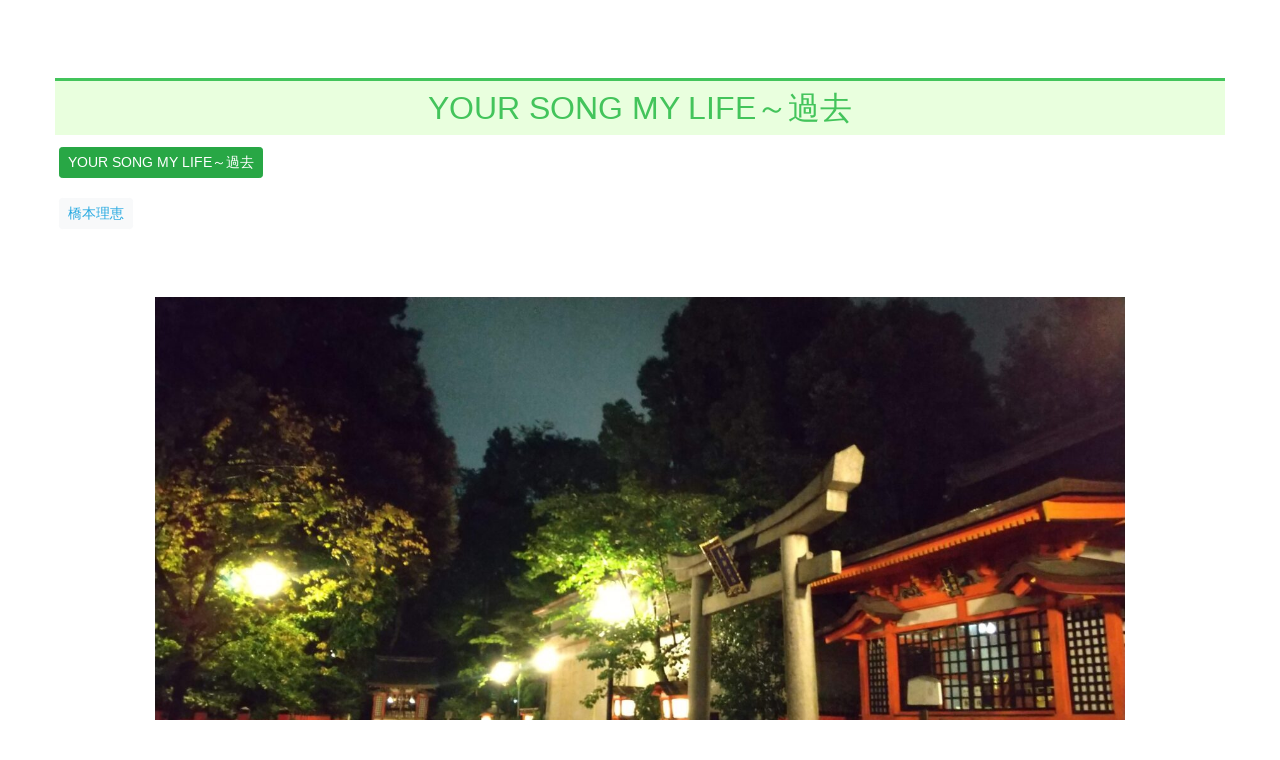

--- FILE ---
content_type: text/html; charset=UTF-8
request_url: https://kfm789.co.jp/information/20220928ys/
body_size: 14242
content:
<!DOCTYPE html>
<html lang="ja">
<head>
	<meta charset="UTF-8">
	<meta name="viewport" content="width=device-width, initial-scale=1, shrink-to-fit=no">
	<link rel="profile" href="http://gmpg.org/xfn/11">
	<title>Your Song, My Life♬水曜日 &#8211; かつしかFM 78.9MHz</title>
<meta name='robots' content='max-image-preview:large' />
<link rel='dns-prefetch' href='//static.addtoany.com' />
<link rel='dns-prefetch' href='//use.fontawesome.com' />
<link rel="alternate" type="application/rss+xml" title="かつしかFM 78.9MHz &raquo; フィード" href="https://kfm789.co.jp/feed/" />
<link rel="alternate" type="application/rss+xml" title="かつしかFM 78.9MHz &raquo; コメントフィード" href="https://kfm789.co.jp/comments/feed/" />
		<!-- This site uses the Google Analytics by ExactMetrics plugin v7.14.1 - Using Analytics tracking - https://www.exactmetrics.com/ -->
							<script src="//www.googletagmanager.com/gtag/js?id=UA-138643762-1"  data-cfasync="false" data-wpfc-render="false" async></script>
			<script data-cfasync="false" data-wpfc-render="false">
				var em_version = '7.14.1';
				var em_track_user = true;
				var em_no_track_reason = '';
				
								var disableStrs = [
															'ga-disable-UA-138643762-1',
									];

				/* Function to detect opted out users */
				function __gtagTrackerIsOptedOut() {
					for (var index = 0; index < disableStrs.length; index++) {
						if (document.cookie.indexOf(disableStrs[index] + '=true') > -1) {
							return true;
						}
					}

					return false;
				}

				/* Disable tracking if the opt-out cookie exists. */
				if (__gtagTrackerIsOptedOut()) {
					for (var index = 0; index < disableStrs.length; index++) {
						window[disableStrs[index]] = true;
					}
				}

				/* Opt-out function */
				function __gtagTrackerOptout() {
					for (var index = 0; index < disableStrs.length; index++) {
						document.cookie = disableStrs[index] + '=true; expires=Thu, 31 Dec 2099 23:59:59 UTC; path=/';
						window[disableStrs[index]] = true;
					}
				}

				if ('undefined' === typeof gaOptout) {
					function gaOptout() {
						__gtagTrackerOptout();
					}
				}
								window.dataLayer = window.dataLayer || [];

				window.ExactMetricsDualTracker = {
					helpers: {},
					trackers: {},
				};
				if (em_track_user) {
					function __gtagDataLayer() {
						dataLayer.push(arguments);
					}

					function __gtagTracker(type, name, parameters) {
						if (!parameters) {
							parameters = {};
						}

						if (parameters.send_to) {
							__gtagDataLayer.apply(null, arguments);
							return;
						}

						if (type === 'event') {
							
														parameters.send_to = exactmetrics_frontend.ua;
							__gtagDataLayer(type, name, parameters);
													} else {
							__gtagDataLayer.apply(null, arguments);
						}
					}

					__gtagTracker('js', new Date());
					__gtagTracker('set', {
						'developer_id.dNDMyYj': true,
											});
															__gtagTracker('config', 'UA-138643762-1', {"forceSSL":"true"} );
										window.gtag = __gtagTracker;										(function () {
						/* https://developers.google.com/analytics/devguides/collection/analyticsjs/ */
						/* ga and __gaTracker compatibility shim. */
						var noopfn = function () {
							return null;
						};
						var newtracker = function () {
							return new Tracker();
						};
						var Tracker = function () {
							return null;
						};
						var p = Tracker.prototype;
						p.get = noopfn;
						p.set = noopfn;
						p.send = function () {
							var args = Array.prototype.slice.call(arguments);
							args.unshift('send');
							__gaTracker.apply(null, args);
						};
						var __gaTracker = function () {
							var len = arguments.length;
							if (len === 0) {
								return;
							}
							var f = arguments[len - 1];
							if (typeof f !== 'object' || f === null || typeof f.hitCallback !== 'function') {
								if ('send' === arguments[0]) {
									var hitConverted, hitObject = false, action;
									if ('event' === arguments[1]) {
										if ('undefined' !== typeof arguments[3]) {
											hitObject = {
												'eventAction': arguments[3],
												'eventCategory': arguments[2],
												'eventLabel': arguments[4],
												'value': arguments[5] ? arguments[5] : 1,
											}
										}
									}
									if ('pageview' === arguments[1]) {
										if ('undefined' !== typeof arguments[2]) {
											hitObject = {
												'eventAction': 'page_view',
												'page_path': arguments[2],
											}
										}
									}
									if (typeof arguments[2] === 'object') {
										hitObject = arguments[2];
									}
									if (typeof arguments[5] === 'object') {
										Object.assign(hitObject, arguments[5]);
									}
									if ('undefined' !== typeof arguments[1].hitType) {
										hitObject = arguments[1];
										if ('pageview' === hitObject.hitType) {
											hitObject.eventAction = 'page_view';
										}
									}
									if (hitObject) {
										action = 'timing' === arguments[1].hitType ? 'timing_complete' : hitObject.eventAction;
										hitConverted = mapArgs(hitObject);
										__gtagTracker('event', action, hitConverted);
									}
								}
								return;
							}

							function mapArgs(args) {
								var arg, hit = {};
								var gaMap = {
									'eventCategory': 'event_category',
									'eventAction': 'event_action',
									'eventLabel': 'event_label',
									'eventValue': 'event_value',
									'nonInteraction': 'non_interaction',
									'timingCategory': 'event_category',
									'timingVar': 'name',
									'timingValue': 'value',
									'timingLabel': 'event_label',
									'page': 'page_path',
									'location': 'page_location',
									'title': 'page_title',
								};
								for (arg in args) {
																		if (!(!args.hasOwnProperty(arg) || !gaMap.hasOwnProperty(arg))) {
										hit[gaMap[arg]] = args[arg];
									} else {
										hit[arg] = args[arg];
									}
								}
								return hit;
							}

							try {
								f.hitCallback();
							} catch (ex) {
							}
						};
						__gaTracker.create = newtracker;
						__gaTracker.getByName = newtracker;
						__gaTracker.getAll = function () {
							return [];
						};
						__gaTracker.remove = noopfn;
						__gaTracker.loaded = true;
						window['__gaTracker'] = __gaTracker;
					})();
									} else {
										console.log("");
					(function () {
						function __gtagTracker() {
							return null;
						}

						window['__gtagTracker'] = __gtagTracker;
						window['gtag'] = __gtagTracker;
					})();
									}
			</script>
				<!-- / Google Analytics by ExactMetrics -->
		<script>
window._wpemojiSettings = {"baseUrl":"https:\/\/s.w.org\/images\/core\/emoji\/14.0.0\/72x72\/","ext":".png","svgUrl":"https:\/\/s.w.org\/images\/core\/emoji\/14.0.0\/svg\/","svgExt":".svg","source":{"concatemoji":"https:\/\/kfm789.co.jp\/cms\/wp-includes\/js\/wp-emoji-release.min.js?ver=6.2.8"}};
/*! This file is auto-generated */
!function(e,a,t){var n,r,o,i=a.createElement("canvas"),p=i.getContext&&i.getContext("2d");function s(e,t){p.clearRect(0,0,i.width,i.height),p.fillText(e,0,0);e=i.toDataURL();return p.clearRect(0,0,i.width,i.height),p.fillText(t,0,0),e===i.toDataURL()}function c(e){var t=a.createElement("script");t.src=e,t.defer=t.type="text/javascript",a.getElementsByTagName("head")[0].appendChild(t)}for(o=Array("flag","emoji"),t.supports={everything:!0,everythingExceptFlag:!0},r=0;r<o.length;r++)t.supports[o[r]]=function(e){if(p&&p.fillText)switch(p.textBaseline="top",p.font="600 32px Arial",e){case"flag":return s("\ud83c\udff3\ufe0f\u200d\u26a7\ufe0f","\ud83c\udff3\ufe0f\u200b\u26a7\ufe0f")?!1:!s("\ud83c\uddfa\ud83c\uddf3","\ud83c\uddfa\u200b\ud83c\uddf3")&&!s("\ud83c\udff4\udb40\udc67\udb40\udc62\udb40\udc65\udb40\udc6e\udb40\udc67\udb40\udc7f","\ud83c\udff4\u200b\udb40\udc67\u200b\udb40\udc62\u200b\udb40\udc65\u200b\udb40\udc6e\u200b\udb40\udc67\u200b\udb40\udc7f");case"emoji":return!s("\ud83e\udef1\ud83c\udffb\u200d\ud83e\udef2\ud83c\udfff","\ud83e\udef1\ud83c\udffb\u200b\ud83e\udef2\ud83c\udfff")}return!1}(o[r]),t.supports.everything=t.supports.everything&&t.supports[o[r]],"flag"!==o[r]&&(t.supports.everythingExceptFlag=t.supports.everythingExceptFlag&&t.supports[o[r]]);t.supports.everythingExceptFlag=t.supports.everythingExceptFlag&&!t.supports.flag,t.DOMReady=!1,t.readyCallback=function(){t.DOMReady=!0},t.supports.everything||(n=function(){t.readyCallback()},a.addEventListener?(a.addEventListener("DOMContentLoaded",n,!1),e.addEventListener("load",n,!1)):(e.attachEvent("onload",n),a.attachEvent("onreadystatechange",function(){"complete"===a.readyState&&t.readyCallback()})),(e=t.source||{}).concatemoji?c(e.concatemoji):e.wpemoji&&e.twemoji&&(c(e.twemoji),c(e.wpemoji)))}(window,document,window._wpemojiSettings);
</script>
<style>
img.wp-smiley,
img.emoji {
	display: inline !important;
	border: none !important;
	box-shadow: none !important;
	height: 1em !important;
	width: 1em !important;
	margin: 0 0.07em !important;
	vertical-align: -0.1em !important;
	background: none !important;
	padding: 0 !important;
}
</style>
	<link rel='stylesheet' id='wp-block-library-css' href='https://kfm789.co.jp/cms/wp-includes/css/dist/block-library/style.min.css?ver=6.2.8' media='all' />
<style id='wp-block-library-inline-css'>
.has-text-align-justify{text-align:justify;}
</style>
<link rel='stylesheet' id='mediaelement-css' href='https://kfm789.co.jp/cms/wp-includes/js/mediaelement/mediaelementplayer-legacy.min.css?ver=4.2.17' media='all' />
<link rel='stylesheet' id='wp-mediaelement-css' href='https://kfm789.co.jp/cms/wp-includes/js/mediaelement/wp-mediaelement.min.css?ver=6.2.8' media='all' />
<link rel='stylesheet' id='font-awesome-svg-styles-css' href='https://kfm789.co.jp/cms/wp-content/uploads/font-awesome/v6.7.2/css/svg-with-js.css' media='all' />
<link rel='stylesheet' id='classic-theme-styles-css' href='https://kfm789.co.jp/cms/wp-includes/css/classic-themes.min.css?ver=6.2.8' media='all' />
<style id='global-styles-inline-css'>
body{--wp--preset--color--black: #000000;--wp--preset--color--cyan-bluish-gray: #abb8c3;--wp--preset--color--white: #fff;--wp--preset--color--pale-pink: #f78da7;--wp--preset--color--vivid-red: #cf2e2e;--wp--preset--color--luminous-vivid-orange: #ff6900;--wp--preset--color--luminous-vivid-amber: #fcb900;--wp--preset--color--light-green-cyan: #7bdcb5;--wp--preset--color--vivid-green-cyan: #00d084;--wp--preset--color--pale-cyan-blue: #8ed1fc;--wp--preset--color--vivid-cyan-blue: #0693e3;--wp--preset--color--vivid-purple: #9b51e0;--wp--preset--color--blue: #0d6efd;--wp--preset--color--indigo: #6610f2;--wp--preset--color--purple: #5533ff;--wp--preset--color--pink: #d63384;--wp--preset--color--red: #dc3545;--wp--preset--color--orange: #fd7e14;--wp--preset--color--yellow: #ffc107;--wp--preset--color--green: #198754;--wp--preset--color--teal: #20c997;--wp--preset--color--cyan: #0dcaf0;--wp--preset--color--gray: #6c757d;--wp--preset--color--gray-dark: #343a40;--wp--preset--gradient--vivid-cyan-blue-to-vivid-purple: linear-gradient(135deg,rgba(6,147,227,1) 0%,rgb(155,81,224) 100%);--wp--preset--gradient--light-green-cyan-to-vivid-green-cyan: linear-gradient(135deg,rgb(122,220,180) 0%,rgb(0,208,130) 100%);--wp--preset--gradient--luminous-vivid-amber-to-luminous-vivid-orange: linear-gradient(135deg,rgba(252,185,0,1) 0%,rgba(255,105,0,1) 100%);--wp--preset--gradient--luminous-vivid-orange-to-vivid-red: linear-gradient(135deg,rgba(255,105,0,1) 0%,rgb(207,46,46) 100%);--wp--preset--gradient--very-light-gray-to-cyan-bluish-gray: linear-gradient(135deg,rgb(238,238,238) 0%,rgb(169,184,195) 100%);--wp--preset--gradient--cool-to-warm-spectrum: linear-gradient(135deg,rgb(74,234,220) 0%,rgb(151,120,209) 20%,rgb(207,42,186) 40%,rgb(238,44,130) 60%,rgb(251,105,98) 80%,rgb(254,248,76) 100%);--wp--preset--gradient--blush-light-purple: linear-gradient(135deg,rgb(255,206,236) 0%,rgb(152,150,240) 100%);--wp--preset--gradient--blush-bordeaux: linear-gradient(135deg,rgb(254,205,165) 0%,rgb(254,45,45) 50%,rgb(107,0,62) 100%);--wp--preset--gradient--luminous-dusk: linear-gradient(135deg,rgb(255,203,112) 0%,rgb(199,81,192) 50%,rgb(65,88,208) 100%);--wp--preset--gradient--pale-ocean: linear-gradient(135deg,rgb(255,245,203) 0%,rgb(182,227,212) 50%,rgb(51,167,181) 100%);--wp--preset--gradient--electric-grass: linear-gradient(135deg,rgb(202,248,128) 0%,rgb(113,206,126) 100%);--wp--preset--gradient--midnight: linear-gradient(135deg,rgb(2,3,129) 0%,rgb(40,116,252) 100%);--wp--preset--duotone--dark-grayscale: url('#wp-duotone-dark-grayscale');--wp--preset--duotone--grayscale: url('#wp-duotone-grayscale');--wp--preset--duotone--purple-yellow: url('#wp-duotone-purple-yellow');--wp--preset--duotone--blue-red: url('#wp-duotone-blue-red');--wp--preset--duotone--midnight: url('#wp-duotone-midnight');--wp--preset--duotone--magenta-yellow: url('#wp-duotone-magenta-yellow');--wp--preset--duotone--purple-green: url('#wp-duotone-purple-green');--wp--preset--duotone--blue-orange: url('#wp-duotone-blue-orange');--wp--preset--font-size--small: 13px;--wp--preset--font-size--medium: 20px;--wp--preset--font-size--large: 36px;--wp--preset--font-size--x-large: 42px;--wp--preset--spacing--20: 0.44rem;--wp--preset--spacing--30: 0.67rem;--wp--preset--spacing--40: 1rem;--wp--preset--spacing--50: 1.5rem;--wp--preset--spacing--60: 2.25rem;--wp--preset--spacing--70: 3.38rem;--wp--preset--spacing--80: 5.06rem;--wp--preset--shadow--natural: 6px 6px 9px rgba(0, 0, 0, 0.2);--wp--preset--shadow--deep: 12px 12px 50px rgba(0, 0, 0, 0.4);--wp--preset--shadow--sharp: 6px 6px 0px rgba(0, 0, 0, 0.2);--wp--preset--shadow--outlined: 6px 6px 0px -3px rgba(255, 255, 255, 1), 6px 6px rgba(0, 0, 0, 1);--wp--preset--shadow--crisp: 6px 6px 0px rgba(0, 0, 0, 1);}:where(.is-layout-flex){gap: 0.5em;}body .is-layout-flow > .alignleft{float: left;margin-inline-start: 0;margin-inline-end: 2em;}body .is-layout-flow > .alignright{float: right;margin-inline-start: 2em;margin-inline-end: 0;}body .is-layout-flow > .aligncenter{margin-left: auto !important;margin-right: auto !important;}body .is-layout-constrained > .alignleft{float: left;margin-inline-start: 0;margin-inline-end: 2em;}body .is-layout-constrained > .alignright{float: right;margin-inline-start: 2em;margin-inline-end: 0;}body .is-layout-constrained > .aligncenter{margin-left: auto !important;margin-right: auto !important;}body .is-layout-constrained > :where(:not(.alignleft):not(.alignright):not(.alignfull)){max-width: var(--wp--style--global--content-size);margin-left: auto !important;margin-right: auto !important;}body .is-layout-constrained > .alignwide{max-width: var(--wp--style--global--wide-size);}body .is-layout-flex{display: flex;}body .is-layout-flex{flex-wrap: wrap;align-items: center;}body .is-layout-flex > *{margin: 0;}:where(.wp-block-columns.is-layout-flex){gap: 2em;}.has-black-color{color: var(--wp--preset--color--black) !important;}.has-cyan-bluish-gray-color{color: var(--wp--preset--color--cyan-bluish-gray) !important;}.has-white-color{color: var(--wp--preset--color--white) !important;}.has-pale-pink-color{color: var(--wp--preset--color--pale-pink) !important;}.has-vivid-red-color{color: var(--wp--preset--color--vivid-red) !important;}.has-luminous-vivid-orange-color{color: var(--wp--preset--color--luminous-vivid-orange) !important;}.has-luminous-vivid-amber-color{color: var(--wp--preset--color--luminous-vivid-amber) !important;}.has-light-green-cyan-color{color: var(--wp--preset--color--light-green-cyan) !important;}.has-vivid-green-cyan-color{color: var(--wp--preset--color--vivid-green-cyan) !important;}.has-pale-cyan-blue-color{color: var(--wp--preset--color--pale-cyan-blue) !important;}.has-vivid-cyan-blue-color{color: var(--wp--preset--color--vivid-cyan-blue) !important;}.has-vivid-purple-color{color: var(--wp--preset--color--vivid-purple) !important;}.has-black-background-color{background-color: var(--wp--preset--color--black) !important;}.has-cyan-bluish-gray-background-color{background-color: var(--wp--preset--color--cyan-bluish-gray) !important;}.has-white-background-color{background-color: var(--wp--preset--color--white) !important;}.has-pale-pink-background-color{background-color: var(--wp--preset--color--pale-pink) !important;}.has-vivid-red-background-color{background-color: var(--wp--preset--color--vivid-red) !important;}.has-luminous-vivid-orange-background-color{background-color: var(--wp--preset--color--luminous-vivid-orange) !important;}.has-luminous-vivid-amber-background-color{background-color: var(--wp--preset--color--luminous-vivid-amber) !important;}.has-light-green-cyan-background-color{background-color: var(--wp--preset--color--light-green-cyan) !important;}.has-vivid-green-cyan-background-color{background-color: var(--wp--preset--color--vivid-green-cyan) !important;}.has-pale-cyan-blue-background-color{background-color: var(--wp--preset--color--pale-cyan-blue) !important;}.has-vivid-cyan-blue-background-color{background-color: var(--wp--preset--color--vivid-cyan-blue) !important;}.has-vivid-purple-background-color{background-color: var(--wp--preset--color--vivid-purple) !important;}.has-black-border-color{border-color: var(--wp--preset--color--black) !important;}.has-cyan-bluish-gray-border-color{border-color: var(--wp--preset--color--cyan-bluish-gray) !important;}.has-white-border-color{border-color: var(--wp--preset--color--white) !important;}.has-pale-pink-border-color{border-color: var(--wp--preset--color--pale-pink) !important;}.has-vivid-red-border-color{border-color: var(--wp--preset--color--vivid-red) !important;}.has-luminous-vivid-orange-border-color{border-color: var(--wp--preset--color--luminous-vivid-orange) !important;}.has-luminous-vivid-amber-border-color{border-color: var(--wp--preset--color--luminous-vivid-amber) !important;}.has-light-green-cyan-border-color{border-color: var(--wp--preset--color--light-green-cyan) !important;}.has-vivid-green-cyan-border-color{border-color: var(--wp--preset--color--vivid-green-cyan) !important;}.has-pale-cyan-blue-border-color{border-color: var(--wp--preset--color--pale-cyan-blue) !important;}.has-vivid-cyan-blue-border-color{border-color: var(--wp--preset--color--vivid-cyan-blue) !important;}.has-vivid-purple-border-color{border-color: var(--wp--preset--color--vivid-purple) !important;}.has-vivid-cyan-blue-to-vivid-purple-gradient-background{background: var(--wp--preset--gradient--vivid-cyan-blue-to-vivid-purple) !important;}.has-light-green-cyan-to-vivid-green-cyan-gradient-background{background: var(--wp--preset--gradient--light-green-cyan-to-vivid-green-cyan) !important;}.has-luminous-vivid-amber-to-luminous-vivid-orange-gradient-background{background: var(--wp--preset--gradient--luminous-vivid-amber-to-luminous-vivid-orange) !important;}.has-luminous-vivid-orange-to-vivid-red-gradient-background{background: var(--wp--preset--gradient--luminous-vivid-orange-to-vivid-red) !important;}.has-very-light-gray-to-cyan-bluish-gray-gradient-background{background: var(--wp--preset--gradient--very-light-gray-to-cyan-bluish-gray) !important;}.has-cool-to-warm-spectrum-gradient-background{background: var(--wp--preset--gradient--cool-to-warm-spectrum) !important;}.has-blush-light-purple-gradient-background{background: var(--wp--preset--gradient--blush-light-purple) !important;}.has-blush-bordeaux-gradient-background{background: var(--wp--preset--gradient--blush-bordeaux) !important;}.has-luminous-dusk-gradient-background{background: var(--wp--preset--gradient--luminous-dusk) !important;}.has-pale-ocean-gradient-background{background: var(--wp--preset--gradient--pale-ocean) !important;}.has-electric-grass-gradient-background{background: var(--wp--preset--gradient--electric-grass) !important;}.has-midnight-gradient-background{background: var(--wp--preset--gradient--midnight) !important;}.has-small-font-size{font-size: var(--wp--preset--font-size--small) !important;}.has-medium-font-size{font-size: var(--wp--preset--font-size--medium) !important;}.has-large-font-size{font-size: var(--wp--preset--font-size--large) !important;}.has-x-large-font-size{font-size: var(--wp--preset--font-size--x-large) !important;}
.wp-block-navigation a:where(:not(.wp-element-button)){color: inherit;}
:where(.wp-block-columns.is-layout-flex){gap: 2em;}
.wp-block-pullquote{font-size: 1.5em;line-height: 1.6;}
</style>
<link rel='stylesheet' id='contact-form-7-css' href='https://kfm789.co.jp/cms/wp-content/plugins/contact-form-7/includes/css/styles.css?ver=5.7.5.1' media='all' />
<link rel='stylesheet' id='contact-form-7-confirm-css' href='https://kfm789.co.jp/cms/wp-content/plugins/contact-form-7-add-confirm/includes/css/styles.css?ver=5.1-20210324' media='all' />
<link rel='stylesheet' id='child-understrap-styles-css' href='https://kfm789.co.jp/cms/wp-content/themes/understrap-child/css/child-theme.min.css?ver=0.5.3' media='all' />
<link rel='stylesheet' id='font-awesome-official-css' href='https://use.fontawesome.com/releases/v6.7.2/css/all.css' media='all' integrity="sha384-nRgPTkuX86pH8yjPJUAFuASXQSSl2/bBUiNV47vSYpKFxHJhbcrGnmlYpYJMeD7a" crossorigin="anonymous" />
<link rel='stylesheet' id='tablepress-default-css' href='https://kfm789.co.jp/cms/wp-content/plugins/tablepress/css/build/default.css?ver=2.1' media='all' />
<link rel='stylesheet' id='addtoany-css' href='https://kfm789.co.jp/cms/wp-content/plugins/add-to-any/addtoany.min.css?ver=1.16' media='all' />
<link rel='stylesheet' id='font-awesome-official-v4shim-css' href='https://use.fontawesome.com/releases/v6.7.2/css/v4-shims.css' media='all' integrity="sha384-npPMK6zwqNmU3qyCCxEcWJkLBNYxEFM1nGgSoAWuCCXqVVz0cvwKEMfyTNkOxM2N" crossorigin="anonymous" />
<link rel='stylesheet' id='jetpack_css-css' href='https://kfm789.co.jp/cms/wp-content/plugins/jetpack/css/jetpack.css?ver=12.0.2' media='all' />
<!--n2css--><script src='https://kfm789.co.jp/cms/wp-content/plugins/google-analytics-dashboard-for-wp/assets/js/frontend-gtag.js?ver=7.14.1' id='exactmetrics-frontend-script-js'></script>
<script data-cfasync="false" data-wpfc-render="false" id='exactmetrics-frontend-script-js-extra'>var exactmetrics_frontend = {"js_events_tracking":"true","download_extensions":"zip,mp3,mpeg,pdf,docx,pptx,xlsx,rar","inbound_paths":"[{\"path\":\"\\\/go\\\/\",\"label\":\"affiliate\"},{\"path\":\"\\\/recommend\\\/\",\"label\":\"affiliate\"}]","home_url":"https:\/\/kfm789.co.jp","hash_tracking":"false","ua":"UA-138643762-1","v4_id":""};</script>
<script id='addtoany-core-js-before'>
window.a2a_config=window.a2a_config||{};a2a_config.callbacks=[];a2a_config.overlays=[];a2a_config.templates={};a2a_localize = {
	Share: "共有",
	Save: "ブックマーク",
	Subscribe: "購読",
	Email: "メール",
	Bookmark: "ブックマーク",
	ShowAll: "すべて表示する",
	ShowLess: "小さく表示する",
	FindServices: "サービスを探す",
	FindAnyServiceToAddTo: "追加するサービスを今すぐ探す",
	PoweredBy: "Powered by",
	ShareViaEmail: "メールでシェアする",
	SubscribeViaEmail: "メールで購読する",
	BookmarkInYourBrowser: "ブラウザにブックマーク",
	BookmarkInstructions: "このページをブックマークするには、 Ctrl+D または \u2318+D を押下。",
	AddToYourFavorites: "お気に入りに追加",
	SendFromWebOrProgram: "任意のメールアドレスまたはメールプログラムから送信",
	EmailProgram: "メールプログラム",
	More: "詳細&#8230;",
	ThanksForSharing: "共有ありがとうございます !",
	ThanksForFollowing: "フォローありがとうございます !"
};
</script>
<script defer src='https://static.addtoany.com/menu/page.js' id='addtoany-core-js'></script>
<script src='https://kfm789.co.jp/cms/wp-includes/js/jquery/jquery.min.js?ver=3.6.4' id='jquery-core-js'></script>
<script src='https://kfm789.co.jp/cms/wp-includes/js/jquery/jquery-migrate.min.js?ver=3.4.0' id='jquery-migrate-js'></script>
<script defer src='https://kfm789.co.jp/cms/wp-content/plugins/add-to-any/addtoany.min.js?ver=1.1' id='addtoany-jquery-js'></script>
<link rel="https://api.w.org/" href="https://kfm789.co.jp/wp-json/" /><link rel="alternate" type="application/json" href="https://kfm789.co.jp/wp-json/wp/v2/information/18397" /><link rel="EditURI" type="application/rsd+xml" title="RSD" href="https://kfm789.co.jp/cms/xmlrpc.php?rsd" />
<link rel="wlwmanifest" type="application/wlwmanifest+xml" href="https://kfm789.co.jp/cms/wp-includes/wlwmanifest.xml" />
<meta name="generator" content="WordPress 6.2.8" />
<link rel="canonical" href="https://kfm789.co.jp/information/20220928ys/" />
<link rel='shortlink' href='https://kfm789.co.jp/?p=18397' />
<link rel="alternate" type="application/json+oembed" href="https://kfm789.co.jp/wp-json/oembed/1.0/embed?url=https%3A%2F%2Fkfm789.co.jp%2Finformation%2F20220928ys%2F" />
<link rel="alternate" type="text/xml+oembed" href="https://kfm789.co.jp/wp-json/oembed/1.0/embed?url=https%3A%2F%2Fkfm789.co.jp%2Finformation%2F20220928ys%2F&#038;format=xml" />
	<style>img#wpstats{display:none}</style>
		<meta name="mobile-web-app-capable" content="yes">
<meta name="apple-mobile-web-app-capable" content="yes">
<meta name="apple-mobile-web-app-title" content="かつしかFM 78.9MHz - かつしかFMは東京都葛飾区から周波数78.9MHzで放送中のコミュニティFMラジオ局です。">
<style>.recentcomments a{display:inline !important;padding:0 !important;margin:0 !important;}</style>
<!-- Jetpack Open Graph Tags -->
<meta property="og:type" content="article" />
<meta property="og:title" content="Your Song, My Life♬水曜日" />
<meta property="og:url" content="https://kfm789.co.jp/information/20220928ys/" />
<meta property="og:description" content="今日も13時からはYour Song, My Life♬ すいすいすーだららった水曜日は、橋本理恵担当回ですヾ&hellip;" />
<meta property="article:published_time" content="2022-09-28T03:00:17+00:00" />
<meta property="article:modified_time" content="2022-09-27T17:16:03+00:00" />
<meta property="og:site_name" content="かつしかFM 78.9MHz" />
<meta property="og:image" content="https://kfm789.co.jp/cms/wp-content/uploads/2022/09/HORIZON_0001_BURST20220927184049759_COVER-scaled.jpg" />
<meta property="og:image:width" content="2560" />
<meta property="og:image:height" content="1440" />
<meta property="og:image:alt" content="" />
<meta property="og:locale" content="ja_JP" />
<meta name="twitter:creator" content="@kfm789" />
<meta name="twitter:text:title" content="Your Song, My Life♬水曜日" />
<meta name="twitter:image" content="https://kfm789.co.jp/cms/wp-content/uploads/2022/09/HORIZON_0001_BURST20220927184049759_COVER-scaled.jpg?w=640" />
<meta name="twitter:card" content="summary_large_image" />

<!-- End Jetpack Open Graph Tags -->
<link rel="icon" href="https://kfm789.co.jp/cms/wp-content/uploads/2019/02/face.png" sizes="32x32" />
<link rel="icon" href="https://kfm789.co.jp/cms/wp-content/uploads/2019/02/face.png" sizes="192x192" />
<link rel="apple-touch-icon" href="https://kfm789.co.jp/cms/wp-content/uploads/2019/02/face.png" />
<meta name="msapplication-TileImage" content="https://kfm789.co.jp/cms/wp-content/uploads/2019/02/face.png" />
<style>
#menu-item-2390 > a > img ,
#menu-item-31 > a > img ,
#menu-item-1704 > a > img ,
#menu-item-34 > a > img ,
#menu-item-35 > a > img ,
#menu-item-737 > a > img  {
	margin-left: 40px;
}
#menu-item-2390 > a > img:hover ,
#menu-item-31 > a > img:hover ,
#menu-item-1704 > a > img:hover ,
#menu-item-34 > a > img:hover ,
#menu-item-35 > a > img:hover ,
#menu-item-737 > a > img:hover {
	border-bottom: 1px solid #fff;
}
@media screen and (max-width:1200px) {
	#menu-item-2390 > a > img ,
	#menu-item-31 > a > img ,
	#menu-item-1704 > a > img ,
	#menu-item-34 > a > img ,
	#menu-item-35 > a > img ,
	#menu-item-737 > a > img  {
		margin-left: 20px;
		max-width: 70%;
		height: auto;
	}
	#menu-item-2390 > a ,
	#menu-item-31 > a ,
	#menu-item-1704 > a ,
	#menu-item-34 > a ,
	#menu-item-35 > a ,
	#menu-item-737 > a {
		padding: 0.2rem 1rem;
	}
	#main-menu {
    	line-height: 1.2;
		font-size: 0.9rem;}
}

h2.H2topPageTitle {
  text-align: center;
  color: #43c45b;
  padding: 0.5rem;
  background: #e9ffde;
  border-top: solid 3px #43c45b;}
h3.H3topPageTitle {
  text-align: left;
  color: #333;
  padding: 0.1rem;
  border-bottom: solid 3px #333;}
h4.H4topPageTitle {
  text-align: left;
  color: #333;
  padding: 0.1rem;
  border-bottom: solid 3px #333;}
</style>
<link rel="stylesheet" href="https://use.fontawesome.com/releases/v5.8.1/css/all.css" integrity="sha384-50oBUHEmvpQ+1lW4y57PTFmhCaXp0ML5d60M1M7uH2+nqUivzIebhndOJK28anvf" crossorigin="anonymous">


<script src="https://kfm789.co.jp/cms/wp-content/themes/understrap-child/js/swiper.min.js"></script>
<link rel="stylesheet" href="https://kfm789.co.jp/cms/wp-content/themes/understrap-child/css/swiper.min.css">
<link rel="stylesheet" href="https://kfm789.co.jp/cms/wp-content/themes/understrap-child/css/swiper.local.css">
<link rel="stylesheet" href="https://kfm789.co.jp/cms/wp-content/themes/understrap-child/css/main.css">
</head>

<body class="information-template-default single single-information postid-18397 wp-custom-logo wp-embed-responsive understrap-no-sidebar">

<div class="site" id="page">

	<!-- ******************* The Navbar Area ******************* -->
	<div id="wrapper-navbar" itemscope itemtype="http://schema.org/WebSite">

		<a class="skip-link sr-only sr-only-focusable" href="#content">コンテンツへスキップ</a>

		<nav class="navbar navbar-expand-md navbar-dark" style="padding: 0;background-color: transparent;position: relative;z-index: 20;">

					<div class="container globalmenustyle">
		
					<!-- Your site title as branding in the menu -->
					<a href="https://kfm789.co.jp/" class="custom-logo-link" rel="home" itemprop="url"><img width="190" height="72" src="https://kfm789.co.jp/cms/wp-content/uploads/2019/03/cropped-p1001-1.png" class="img-fluid" alt="かつしかFM 78.9MHz" itemprop="logo" /></a><!-- end custom logo -->

				<button class="navbar-toggler float-right" type="button" data-toggle="collapse" data-target="#navbarNavDropdown" aria-controls="navbarNavDropdown" aria-expanded="false" aria-label="ナビゲーション切り替え">
					<span class="navbar-toggler-icon"></span>
				</button>

				<!-- The WordPress Menu goes here -->
				<div id="navbarNavDropdown" class="collapse navbar-collapse"><ul id="main-menu" class="navbar-nav ml-auto"><li itemscope="itemscope" itemtype="https://www.schema.org/SiteNavigationElement" id="menu-item-2390" class="menu-item menu-item-type-post_type menu-item-object-page menu-item-2390 nav-item"><a href="https://kfm789.co.jp/contact/" class="nav-link"><img alt="リクエスト＞" src="https://kfm789.co.jp/cms/wp-content/uploads/2019/05/p1010.png"></a></li>
<li itemscope="itemscope" itemtype="https://www.schema.org/SiteNavigationElement" id="menu-item-34" class="menu-item menu-item-type-post_type menu-item-object-page menu-item-34 nav-item"><a href="https://kfm789.co.jp/present/" class="nav-link"><img alt="プレゼント＞" src="https://kfm789.co.jp/cms/wp-content/uploads/2019/03/p1006.png"></a></li>
<li itemscope="itemscope" itemtype="https://www.schema.org/SiteNavigationElement" id="menu-item-1704" class="menu-item menu-item-type-custom menu-item-object-custom menu-item-has-children dropdown menu-item-1704 nav-item"><a href="#" data-toggle="dropdown" data-bs-toggle="dropdown" aria-haspopup="true" aria-expanded="false" class="dropdown-toggle nav-link" id="menu-item-dropdown-1704"><img alt="今すぐ聴く＞" src="https://kfm789.co.jp/cms/wp-content/uploads/2019/03/p1007.png"></a>
<ul class="dropdown-menu" aria-labelledby="menu-item-dropdown-1704" >
	<li itemscope="itemscope" itemtype="https://www.schema.org/SiteNavigationElement" id="menu-item-1768" class="menu-item menu-item-type-custom menu-item-object-custom menu-item-1768 nav-item"><a title="今すぐ聴く" href="https://www.jcbasimul.com/radio/749/" class="dropdown-item">今すぐ聴く</a></li>
	<li itemscope="itemscope" itemtype="https://www.schema.org/SiteNavigationElement" id="menu-item-1767" class="menu-item menu-item-type-post_type menu-item-object-page menu-item-1767 nav-item"><a title="かつしかFMの聴き方" href="https://kfm789.co.jp/kikikata/" class="dropdown-item">かつしかFMの聴き方</a></li>
</ul>
</li>
<li itemscope="itemscope" itemtype="https://www.schema.org/SiteNavigationElement" id="menu-item-737" class="menu-item menu-item-type-custom menu-item-object-custom menu-item-737 nav-item"><a href="http://kfm789.co.jp/cms/programchart/" class="nav-link"><img alt="曜日別番組表＞" src="https://kfm789.co.jp/cms/wp-content/uploads/2019/03/p1008.png"></a></li>
<li itemscope="itemscope" itemtype="https://www.schema.org/SiteNavigationElement" id="menu-item-31" class="menu-item menu-item-type-post_type menu-item-object-page menu-item-has-children dropdown menu-item-31 nav-item"><a href="#" data-toggle="dropdown" data-bs-toggle="dropdown" aria-haspopup="true" aria-expanded="false" class="dropdown-toggle nav-link" id="menu-item-dropdown-31"><img alt="会社概要＞" src="https://kfm789.co.jp/cms/wp-content/uploads/2019/03/p1009.png"></a>
<ul class="dropdown-menu" aria-labelledby="menu-item-dropdown-31" >
	<li itemscope="itemscope" itemtype="https://www.schema.org/SiteNavigationElement" id="menu-item-1261" class="menu-item menu-item-type-post_type menu-item-object-page menu-item-1261 nav-item"><a title="会社概要" href="https://kfm789.co.jp/company/company/" class="dropdown-item">会社概要</a></li>
	<li itemscope="itemscope" itemtype="https://www.schema.org/SiteNavigationElement" id="menu-item-96" class="menu-item menu-item-type-post_type menu-item-object-page menu-item-96 nav-item"><a title="インフォメーション" href="https://kfm789.co.jp/company/information/" class="dropdown-item">インフォメーション</a></li>
	<li itemscope="itemscope" itemtype="https://www.schema.org/SiteNavigationElement" id="menu-item-99" class="menu-item menu-item-type-post_type menu-item-object-page menu-item-99 nav-item"><a title="おすすめサイト" href="https://kfm789.co.jp/company/link/" class="dropdown-item">おすすめサイト</a></li>
	<li itemscope="itemscope" itemtype="https://www.schema.org/SiteNavigationElement" id="menu-item-93" class="menu-item menu-item-type-post_type menu-item-object-page menu-item-93 nav-item"><a title="広告料金" href="https://kfm789.co.jp/company/advertising/" class="dropdown-item">広告料金</a></li>
	<li itemscope="itemscope" itemtype="https://www.schema.org/SiteNavigationElement" id="menu-item-90" class="menu-item menu-item-type-post_type menu-item-object-page menu-item-90 nav-item"><a title="番組審議会" href="https://kfm789.co.jp/company/deliberation/" class="dropdown-item">番組審議会</a></li>
	<li itemscope="itemscope" itemtype="https://www.schema.org/SiteNavigationElement" id="menu-item-102" class="menu-item menu-item-type-post_type menu-item-object-page menu-item-102 nav-item"><a title="求人情報" href="https://kfm789.co.jp/company/job/" class="dropdown-item">求人情報</a></li>
	<li itemscope="itemscope" itemtype="https://www.schema.org/SiteNavigationElement" id="menu-item-87" class="menu-item menu-item-type-post_type menu-item-object-page menu-item-87 nav-item"><a title="かつしかFM　プライバシーポリシー" href="https://kfm789.co.jp/company/policy/" class="dropdown-item">かつしかFM　プライバシーポリシー</a></li>
	<li itemscope="itemscope" itemtype="https://www.schema.org/SiteNavigationElement" id="menu-item-1247" class="menu-item menu-item-type-post_type menu-item-object-page menu-item-1247 nav-item"><a title="シェイクアウト" href="https://kfm789.co.jp/shakeout/" class="dropdown-item">シェイクアウト</a></li>
	<li itemscope="itemscope" itemtype="https://www.schema.org/SiteNavigationElement" id="menu-item-1250" class="menu-item menu-item-type-post_type menu-item-object-page menu-item-1250 nav-item"><a title="緊急自動割込放送" href="https://kfm789.co.jp/emergency/" class="dropdown-item">緊急自動割込放送</a></li>
	<li itemscope="itemscope" itemtype="https://www.schema.org/SiteNavigationElement" id="menu-item-1004" class="menu-item menu-item-type-post_type menu-item-object-page menu-item-1004 nav-item"><a title="パーソナリティ[あ～さ行]" href="https://kfm789.co.jp/parsonality1/" class="dropdown-item">パーソナリティ[あ～さ行]</a></li>
	<li itemscope="itemscope" itemtype="https://www.schema.org/SiteNavigationElement" id="menu-item-2005" class="menu-item menu-item-type-post_type menu-item-object-page menu-item-2005 nav-item"><a title="パーソナリティ[た〜な行]" href="https://kfm789.co.jp/parsonality2/" class="dropdown-item">パーソナリティ[た〜な行]</a></li>
	<li itemscope="itemscope" itemtype="https://www.schema.org/SiteNavigationElement" id="menu-item-1008" class="menu-item menu-item-type-post_type menu-item-object-page menu-item-1008 nav-item"><a title="パーソナリティ[は行～]" href="https://kfm789.co.jp/parsonality3/" class="dropdown-item">パーソナリティ[は行～]</a></li>
</ul>
</li>
</ul></div>						</div><!-- .container -->
			
		</nav><!-- .site-navigation -->

	</div><!-- #wrapper-navbar end -->
<!-- フロントページであればスライドショーを表示 
transparent-->
<style>
#wrapper-navbar {
	height: 80px;
	position: fixed;
	top: 0;
	transition: .3s cubic-bezier(.4, 0, .2, 1);
	width: 100%;
	z-index: 199999;}
.head-animation {
	transform: translateY(-100%);}
.globalmenustyle{
	background-color: rgba(0, 0, 0, 0.5);
	padding-right: 0;
	padding-left: 0;}
.navbar-toggler {
	background-color: rgba(0, 0, 0, 0.5);}
@media (max-width: 576px){
	#wrapper-navbar > nav > div > a > img {
		display: none;}
	#navbarNavDropdown{
		background-color: rgba(0, 0, 0, 0.5);}
	.globalmenustyle{
		background-color: transparent;}
}
</style>

<style>@media (max-width: 576px){#page-wrapper, .siteContent, #single-wrapper {margin-top: -40px !important;}}</style>
<script>
// 曜日別番組表のリンク上書き
var date = new Date (); // Dateオブジェクト作成
var dayOfTime = date.getHours(); // 時刻取得
var anchorLink = ''+'/programguide/#'+dayOfTime; // URL用に設定
//console.log(anchorLink);
document.querySelector('#menu-item-737 > a').href = anchorLink; // HTMLを上書き
</script>




<div class="wrapper" id="single-wrapper">

	<div class="container" id="content" tabindex="-1">

		<div class="row mt-5">
			<div class="col-12">
				<h2 class="H2topPageTitle">YOUR SONG MY LIFE～過去</h2>
			</div>
		</div>

		<ul><li><a href="https://kfm789.co.jp/category/ysmlold/" class="btn btn-success text-white mt-1 mx-1 btn-sm" title="YOUR SONG MY LIFE～過去の記事一覧">YOUR SONG MY LIFE～過去</a></li></ul><ul><li class="btn btn-light text-blue mx-1 my-1 btn-sm"><a href="https://kfm789.co.jp/tag/%e6%a9%8b%e6%9c%ac%e7%90%86%e6%81%b5/" rel="tag">橋本理恵</a></li></ul>
<div class="row mb-5">

</div>



			<main class="site-main" id="main">

				
					
<article class="post-18397 information type-information status-publish has-post-thumbnail hentry category-ysmlold tag-850" id="post-18397">
	<div class="row">
		<div class="col-md-10 offset-md-1 text-center">
			<header class="entry-header">

						<!--afc アイキャッチ画像--><img width="2560" height="1440" src="https://kfm789.co.jp/cms/wp-content/uploads/2022/09/HORIZON_0001_BURST20220927184049759_COVER-scaled.jpg" class="attachment-full size-full wp-post-image" alt="" decoding="async" srcset="https://kfm789.co.jp/cms/wp-content/uploads/2022/09/HORIZON_0001_BURST20220927184049759_COVER-scaled.jpg 2560w, https://kfm789.co.jp/cms/wp-content/uploads/2022/09/HORIZON_0001_BURST20220927184049759_COVER-300x169.jpg 300w, https://kfm789.co.jp/cms/wp-content/uploads/2022/09/HORIZON_0001_BURST20220927184049759_COVER-1600x900.jpg 1600w, https://kfm789.co.jp/cms/wp-content/uploads/2022/09/HORIZON_0001_BURST20220927184049759_COVER-768x432.jpg 768w, https://kfm789.co.jp/cms/wp-content/uploads/2022/09/HORIZON_0001_BURST20220927184049759_COVER-1536x864.jpg 1536w, https://kfm789.co.jp/cms/wp-content/uploads/2022/09/HORIZON_0001_BURST20220927184049759_COVER-2048x1152.jpg 2048w" sizes="(max-width: 2560px) 100vw, 2560px" />			
				<div class="col-md-12 text-center">
					<h1 class="entry-title mt-2">Your Song, My Life♬水曜日 <small style="font-size:50%;">2022.09.28</small></h1>
				</div>
			</header><!-- .entry-header -->
		</div>
	</div>

		<div  class="row">
			<div class="col-md-10 offset-md-1">
			<p>今日も13時からはYour Song, My Life♬<br />
すいすいすーだららった水曜日は、橋本理恵担当回ですヾ(*´∀｀*)ﾉ&#x1f495;</p>
<p>昨日まで名古屋&#x27a1;大阪&#x27a1;京都と出かけておりました。<br />
コロナ第7波が落ち着くのを待ってやっと家族に会え、<br />
働かされたり、旨いものをたらふく食べさせられたりしていました。<br />
今日は標準語アクセントにいつも以上に自信がありません&#x1f4a6;</p>
<p>ついでに立ち寄った京都、2時間の滞在ではありながら充実。<br />
そんなお話から今日は始めようかしら…。</p>
<p>さて、Your Song, My Lifeへのリクエストですが、<br />
皆様のリクエストはテーマがありません。<br />
様々な時代、あらゆるジャンルから自由気ままにお送りください。</p>
<p>生放送でお送りしているので、Twitterハッシュタグ #ys789 をつけて、<br />
リアクションいただけると嬉しいです！</p>
<p>リクエストの宛先はコチラ&#x1f3b6;<br />
&#x1f58a;789@kfm789.co.jp<br />
&#x1f58a;メールフォーム　https://t.co/X26XjkRdlW<br />
&#x1f58a;〒124-8505<br />
&#x1f58a;FAX　03-5670-5332</p>
<p>「Your Song,My Life」宛日付・曜日・ナビ―ゲーター指定もOKです</p>
<div class="addtoany_share_save_container addtoany_content addtoany_content_bottom"><div class="a2a_kit a2a_kit_size_32 addtoany_list" data-a2a-url="https://kfm789.co.jp/information/20220928ys/" data-a2a-title="Your Song, My Life♬水曜日"><a class="a2a_button_x" href="https://www.addtoany.com/add_to/x?linkurl=https%3A%2F%2Fkfm789.co.jp%2Finformation%2F20220928ys%2F&amp;linkname=Your%20Song%2C%20My%20Life%E2%99%AC%E6%B0%B4%E6%9B%9C%E6%97%A5" title="X" rel="nofollow noopener" target="_blank"></a><a class="a2a_button_facebook" href="https://www.addtoany.com/add_to/facebook?linkurl=https%3A%2F%2Fkfm789.co.jp%2Finformation%2F20220928ys%2F&amp;linkname=Your%20Song%2C%20My%20Life%E2%99%AC%E6%B0%B4%E6%9B%9C%E6%97%A5" title="Facebook" rel="nofollow noopener" target="_blank"></a></div></div>									</div>
		</div>
</article><!-- #post-## -->
				

				<div class="row mt-5">
<div class="col-md-2 col-4 text-center">
<a href="https://kfm789.co.jp/2019/?post_type=information"><h2 class="border border-success text-success">2019</h2></a>
</div>
<div class="col-md-2 col-4 text-center">
<a href="https://kfm789.co.jp/2020/?post_type=information"><h2 class="border border-success text-success">2020</h2></a>
</div>
<div class="col-md-2 col-4 text-center">
<a href="https://kfm789.co.jp/2021/?post_type=information"><h2 class="border border-success text-success">2021</h2></a>
</div>
<div class="col-md-2 col-4 text-center">
<a href="https://kfm789.co.jp/2022/?post_type=information"><h2 class="border border-success text-success">2022</h2></a>
</div>
<div class="col-md-2 col-4 text-center">
<a href="https://kfm789.co.jp/2023/?post_type=information"><h2 class="border border-success text-success">2023</h2></a>
</div>
<div class="col-md-2 col-4 text-center">
<a href="https://kfm789.co.jp/2024/?post_type=information"><h2 class="border border-success text-success">2024</h2></a>
</div>
<div class="col-md-2 col-4 text-center">
<a href="https://kfm789.co.jp/2025/?post_type=information"><h2 class="border border-success text-success">2025</h2></a>
</div>
<div class="col-md-2 col-4 text-center">
<a href="https://kfm789.co.jp/2026/?post_type=information"><h2 class="border border-success text-success">2026</h2></a>
</div>
</div>
<div class="row">
<div class="col-lg-1 col-md-3 col-4 text-center">
	<a href="https://kfm789.co.jp/2022/1/?post_type=information">
	<h2 class="text-success">Jan</h2></a>
</div>
<div class="col-lg-1 col-md-3 col-4 text-center">
	<a href="https://kfm789.co.jp/2022/2/?post_type=information">
	<h2 class="text-success">Feb</h2></a>
</div>
<div class="col-lg-1 col-md-3 col-4 text-center">
	<a href="https://kfm789.co.jp/2022/3/?post_type=information">
	<h2 class="text-success">Mar</h2></a>
</div>
<div class="col-lg-1 col-md-3 col-4 text-center">
	<a href="https://kfm789.co.jp/2022/4/?post_type=information">
	<h2 class="text-success">Apr</h2></a>
</div>
<div class="col-lg-1 col-md-3 col-4 text-center">
	<a href="https://kfm789.co.jp/2022/5/?post_type=information">
	<h2 class="text-success">May</h2></a>
</div>
<div class="col-lg-1 col-md-3 col-4 text-center">
	<a href="https://kfm789.co.jp/2022/6/?post_type=information">
	<h2 class="text-success">Jun</h2></a>
</div>
<div class="col-lg-1 col-md-3 col-4 text-center">
	<a href="https://kfm789.co.jp/2022/7/?post_type=information">
	<h2 class="text-success">Jul</h2></a>
</div>
<div class="col-lg-1 col-md-3 col-4 text-center">
	<a href="https://kfm789.co.jp/2022/8/?post_type=information">
	<h2 class="text-success">Aug</h2></a>
</div>
<div class="col-lg-1 col-md-3 col-4 text-center">
	<a href="https://kfm789.co.jp/2022/9/?post_type=information">
	<h2 class="text-success">Sep</h2></a>
</div>
<div class="col-lg-1 col-md-3 col-4 text-center">
	<a href="https://kfm789.co.jp/2022/10/?post_type=information">
	<h2 class="text-success">Oct</h2></a>
</div>
<div class="col-lg-1 col-md-3 col-4 text-center">
	<a href="https://kfm789.co.jp/2022/11/?post_type=information">
	<h2 class="text-success">Nov</h2></a>
</div>
<div class="col-lg-1 col-md-3 col-4 text-center">
	<a href="https://kfm789.co.jp/2022/12/?post_type=information">
	<h2 class="text-success">Dec</h2></a>
</div>
</div>

			</main><!-- #main -->

		</div><!-- .row -->

	</div><!-- #content -->

</div><!-- #single-wrapper -->




<div class="wrapper" id="wrapper-footer" style="background-color: #43c45b;">

	<div class="container">

		<div class="row">

			<div class="col-md-12">

				<footer class="site-footer" id="colophon">

					<div class="site-info">

						<style>
							.footerList {
								list-style: none;
								line-height: 2.5rem;
								color: #fff;
							}
						</style>
						<div class="container">
							<div class="row">
								<div class="col-md-12 col-lg-12 col-xl-3 text-center">
									<button type="button" class="btn btn-success btn-lg" onclick="location.href='https://kfm789.co.jp/contact/'">リクエスト＆メッセージ</button>


								</div>
								<div class="col-md-12 col-lg-6 col-xl-3">
									<ul class="footerList">
										<li><a href="/" title=""><span class="text-white">HOME</span></a></li>
										<li><a href="/newsblog_cp/" title=""><span class="text-white">NEWS</span></a></li>
										<li><a href="/company/information/" title=""><span class="text-white">インフォメーション</span></a></li>
										<li><a href="/link/" title=""><span class="text-white">おすすめサイト</span></a></li>
										<li><a href="/advertising/" title=""><span class="text-white">広告料金</span></a></li>
										<li><a href="/kikikata/" title=""><span class="text-white">かつしかFMの聴き方</span></a></li>
										<li><a href="/report789/" title=""><span class="text-white">受信報告</span></a></li>
										<li><a href="/deliberation/" title=""><span class="text-white">番組審議会</span></a></li>
										<li><a href="/job/" title=""><span class="text-white">求人情報</span></a></li>
										<li><a href="/%E4%BC%9A%E7%A4%BE%E6%A6%82%E8%A6%81/company/" title=""><span class="text-white">会社概要</span></a></li>
										<li><a href="/policy/" title=""><span class="text-white">プライバシーポリシー</span></a></li>







									</ul>
								</div>
								<div class="col-md-12 col-lg-6 col-xl-3">
									<ul class="footerList">
										<!--<li><a href="/utafes/" title=""><span class="text-white">歌祭</span></a></li>
<li><a href="/utafesfaq/" title=""><span class="text-white">歌祭 よくあるご質問</span></a></li>
<li><a href="/utafesform" title=""><span class="text-white">歌祭 応募フォーム</span></a></li>
<li><a href="https://www.instagram.com/explore/tags/かつしかfm/" title=""><span class="text-white">KFM Gallery</span></a></li>-->
										<li><a href="/present/" title=""><span class="text-white">プレゼント</span></a></li>
										<li><a href="https://www.youtube.com/user/kfm789mhz" title=""><span class="text-white">Youtubeスタジオムービー</span></a></li>
										<li><a href="https://www.youtube.com/channel/UCPQMs_qFrZgg1T5Z3Kmvnrg" title=""><span class="text-white">Youtubeイベントムービー</span></a></li>
										<li><a href="/backnumberprogram/" title=""><span class="text-white">バックナンバー</span></a></li>
										<li><a href="/parsonality1/" title=""><span class="text-white">パーソナリティ[あ〜さ行]</span></a></li>
										<li><a href="/parsonality2/" title=""><span class="text-white">パーソナリティ[た〜な行]</span></a></li>
										<li><a href="/parsonality3/" title=""><span class="text-white">パーソナリティ[は行〜]</span></a></li>
										<li><a href="/reporterblog/" title=""><span class="text-white">リポーターBLOG</span></a></li>





									</ul>
								</div>
								<div class="col-md-12 col-lg-6 col-xl-3">
									<ul class="footerList">




										<li><a href="/programguide/#8" title="曜日別番組表"><span class="text-white">曜日別番組表</span></a></li>


										<!--<li><a href="/recommendprogram/" title=""><span class="text-white">オススメ番組</span></a></li>-->
										<li><a href="/information/" title=""><span class="text-white">番組予告</span></a></li>
										<li><a href="/programblog_cp/" title=""><span class="text-white">番組BLOG</span></a></li>
										<!--<li><a href="/program/m-journal/" title=""><span class="text-white">Morning Journal</span></a></li>
<li><a href="/program/nakamakaigo/" title=""><span class="text-white">なかまで介護</span></a></li>
<li><a href="/program/badboys/" title=""><span class="text-white" style="white-space: nowrap;">バッドボーイズ清人のどっぷり葛飾人</span></a></li>
<!--<li><a href="/program/otokon/" title=""><span class="text-white">音魂pilation</span></a></li>
<li><a href="/program/sonaechao/" title=""><span class="text-white">かつぼう そなえチャオ!</span></a></li>
<li><a href="/program/yorusuta/" title=""><span class="text-white">ヨルスタ</span></a></li>-->
										<li><a href="/shakeout/" title=""><span class="text-white">シェイクアウト</span></a></li>
										<li><a href="/emergency" title=""><span class="text-white">緊急自動割込放送</span></a></li>
									</ul>
								</div>
							</div>
						</div>

						<div class="row mt-5">
							<div class="col-md-12 text-center">
								<a href="https://www.instagram.com/kfm.789/" target="_new" title="かつしかFM公式のInstagramです"><i class="fab fa-instagram fa-3x mx-1" style="color: #fff;"></i></a>
								<a href="https://twitter.com/kfm789" target="_new" title="かつしかFM公式のtwitterです"><i class="fa-brands fa-x-twitter fa-3x mx-1" style="color: #000;"></i></a>
								<a href="https://www.facebook.com/katsushikafm" target="_new" title="かつしかFM公式のfacebookページです"><i class="fab fa-facebook-square fa-3x mx-1" style="color: #4267b2;"></i></a>
							</div>
						</div>
						<!--2026/01/22 23:38:22-->						<!--2026/01/23 08:38:22-->
					</div><!-- .site-info -->

				</footer><!-- #colophon -->

			</div><!--col end -->

		</div><!-- row end -->

	</div><!-- container end -->

</div><!-- wrapper end -->

</div><!-- #page we need this extra closing tag here -->

<script src='https://kfm789.co.jp/cms/wp-content/plugins/contact-form-7/includes/swv/js/index.js?ver=5.7.5.1' id='swv-js'></script>
<script id='contact-form-7-js-extra'>
var wpcf7 = {"api":{"root":"https:\/\/kfm789.co.jp\/wp-json\/","namespace":"contact-form-7\/v1"}};
</script>
<script src='https://kfm789.co.jp/cms/wp-content/plugins/contact-form-7/includes/js/index.js?ver=5.7.5.1' id='contact-form-7-js'></script>
<script src='https://kfm789.co.jp/cms/wp-includes/js/jquery/jquery.form.min.js?ver=4.3.0' id='jquery-form-js'></script>
<script src='https://kfm789.co.jp/cms/wp-content/plugins/contact-form-7-add-confirm/includes/js/scripts.js?ver=5.1-20210324' id='contact-form-7-confirm-js'></script>
<script src='https://kfm789.co.jp/cms/wp-content/themes/understrap-child/js/child-theme.min.js?ver=0.5.3' id='child-understrap-scripts-js'></script>
	<script src='https://stats.wp.com/e-202604.js' defer></script>
	<script>
		_stq = window._stq || [];
		_stq.push([ 'view', {v:'ext',blog:'162172223',post:'18397',tz:'9',srv:'kfm789.co.jp',j:'1:12.0.2'} ]);
		_stq.push([ 'clickTrackerInit', '162172223', '18397' ]);
	</script>
<script>
	(function() {

		const target = document.getElementById('wrapper-navbar'),
			height = 40;
		let offset = 0,
			lastPosition = 0,
			ticking = false;

		target.classList.add('head-animation');

		function onScroll() {
			if (lastPosition < height) {
				if (lastPosition < offset) {
					target.classList.add('head-animation');
					console.log('add');
				} else {
					target.classList.remove('head-animation');
					console.log('remove');
				}
				offset = lastPosition;
			}
		}

		window.addEventListener('scroll', function(e) {
			lastPosition = window.scrollY;
			if (!ticking) {
				window.requestAnimationFrame(function() {
					onScroll(lastPosition);
					ticking = false;
				});
				ticking = true;
			}
		});
	})();
</script>

</body>

</html>